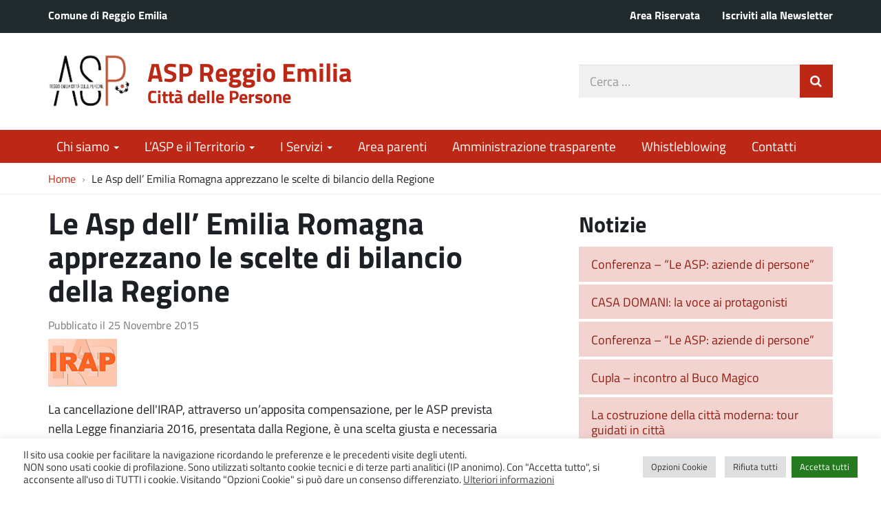

--- FILE ---
content_type: text/html; charset=UTF-8
request_url: https://www.asp.re.it/2015/11/le-asp-dell-emilia-romagna-apprezzano-le-scelte-di-bilancio-della-regione/
body_size: 15732
content:
<!DOCTYPE html>
<html lang="it-IT" itemscope itemtype="http://schema.org/WebPage">
<head>
	<meta charset="UTF-8">
	<meta http-equiv="X-UA-Compatible" content="IE=edge">
	<meta name="viewport" content="width=device-width, initial-scale=1">
	<title>Le Asp dell&#8217; Emilia Romagna apprezzano le scelte di bilancio della Regione &#8211; ASP Reggio Emilia</title>
<meta name='robots' content='max-image-preview:large' />
<link rel="alternate" title="oEmbed (JSON)" type="application/json+oembed" href="https://www.asp.re.it/wp-json/oembed/1.0/embed?url=https%3A%2F%2Fwww.asp.re.it%2F2015%2F11%2Fle-asp-dell-emilia-romagna-apprezzano-le-scelte-di-bilancio-della-regione%2F" />
<link rel="alternate" title="oEmbed (XML)" type="text/xml+oembed" href="https://www.asp.re.it/wp-json/oembed/1.0/embed?url=https%3A%2F%2Fwww.asp.re.it%2F2015%2F11%2Fle-asp-dell-emilia-romagna-apprezzano-le-scelte-di-bilancio-della-regione%2F&#038;format=xml" />
<style id='wp-img-auto-sizes-contain-inline-css' type='text/css'>
img:is([sizes=auto i],[sizes^="auto," i]){contain-intrinsic-size:3000px 1500px}
/*# sourceURL=wp-img-auto-sizes-contain-inline-css */
</style>
<link rel='stylesheet' id='wpa-css-css' href='https://www.asp.re.it/wp-content/plugins/wp-attachments/styles/2/wpa.css?ver=6.9' type='text/css' media='all' />
<style id='wp-emoji-styles-inline-css' type='text/css'>

	img.wp-smiley, img.emoji {
		display: inline !important;
		border: none !important;
		box-shadow: none !important;
		height: 1em !important;
		width: 1em !important;
		margin: 0 0.07em !important;
		vertical-align: -0.1em !important;
		background: none !important;
		padding: 0 !important;
	}
/*# sourceURL=wp-emoji-styles-inline-css */
</style>
<style id='wp-block-library-inline-css' type='text/css'>
:root{--wp-block-synced-color:#7a00df;--wp-block-synced-color--rgb:122,0,223;--wp-bound-block-color:var(--wp-block-synced-color);--wp-editor-canvas-background:#ddd;--wp-admin-theme-color:#007cba;--wp-admin-theme-color--rgb:0,124,186;--wp-admin-theme-color-darker-10:#006ba1;--wp-admin-theme-color-darker-10--rgb:0,107,160.5;--wp-admin-theme-color-darker-20:#005a87;--wp-admin-theme-color-darker-20--rgb:0,90,135;--wp-admin-border-width-focus:2px}@media (min-resolution:192dpi){:root{--wp-admin-border-width-focus:1.5px}}.wp-element-button{cursor:pointer}:root .has-very-light-gray-background-color{background-color:#eee}:root .has-very-dark-gray-background-color{background-color:#313131}:root .has-very-light-gray-color{color:#eee}:root .has-very-dark-gray-color{color:#313131}:root .has-vivid-green-cyan-to-vivid-cyan-blue-gradient-background{background:linear-gradient(135deg,#00d084,#0693e3)}:root .has-purple-crush-gradient-background{background:linear-gradient(135deg,#34e2e4,#4721fb 50%,#ab1dfe)}:root .has-hazy-dawn-gradient-background{background:linear-gradient(135deg,#faaca8,#dad0ec)}:root .has-subdued-olive-gradient-background{background:linear-gradient(135deg,#fafae1,#67a671)}:root .has-atomic-cream-gradient-background{background:linear-gradient(135deg,#fdd79a,#004a59)}:root .has-nightshade-gradient-background{background:linear-gradient(135deg,#330968,#31cdcf)}:root .has-midnight-gradient-background{background:linear-gradient(135deg,#020381,#2874fc)}:root{--wp--preset--font-size--normal:16px;--wp--preset--font-size--huge:42px}.has-regular-font-size{font-size:1em}.has-larger-font-size{font-size:2.625em}.has-normal-font-size{font-size:var(--wp--preset--font-size--normal)}.has-huge-font-size{font-size:var(--wp--preset--font-size--huge)}.has-text-align-center{text-align:center}.has-text-align-left{text-align:left}.has-text-align-right{text-align:right}.has-fit-text{white-space:nowrap!important}#end-resizable-editor-section{display:none}.aligncenter{clear:both}.items-justified-left{justify-content:flex-start}.items-justified-center{justify-content:center}.items-justified-right{justify-content:flex-end}.items-justified-space-between{justify-content:space-between}.screen-reader-text{border:0;clip-path:inset(50%);height:1px;margin:-1px;overflow:hidden;padding:0;position:absolute;width:1px;word-wrap:normal!important}.screen-reader-text:focus{background-color:#ddd;clip-path:none;color:#444;display:block;font-size:1em;height:auto;left:5px;line-height:normal;padding:15px 23px 14px;text-decoration:none;top:5px;width:auto;z-index:100000}html :where(.has-border-color){border-style:solid}html :where([style*=border-top-color]){border-top-style:solid}html :where([style*=border-right-color]){border-right-style:solid}html :where([style*=border-bottom-color]){border-bottom-style:solid}html :where([style*=border-left-color]){border-left-style:solid}html :where([style*=border-width]){border-style:solid}html :where([style*=border-top-width]){border-top-style:solid}html :where([style*=border-right-width]){border-right-style:solid}html :where([style*=border-bottom-width]){border-bottom-style:solid}html :where([style*=border-left-width]){border-left-style:solid}html :where(img[class*=wp-image-]){height:auto;max-width:100%}:where(figure){margin:0 0 1em}html :where(.is-position-sticky){--wp-admin--admin-bar--position-offset:var(--wp-admin--admin-bar--height,0px)}@media screen and (max-width:600px){html :where(.is-position-sticky){--wp-admin--admin-bar--position-offset:0px}}

/*# sourceURL=wp-block-library-inline-css */
</style><style id='global-styles-inline-css' type='text/css'>
:root{--wp--preset--aspect-ratio--square: 1;--wp--preset--aspect-ratio--4-3: 4/3;--wp--preset--aspect-ratio--3-4: 3/4;--wp--preset--aspect-ratio--3-2: 3/2;--wp--preset--aspect-ratio--2-3: 2/3;--wp--preset--aspect-ratio--16-9: 16/9;--wp--preset--aspect-ratio--9-16: 9/16;--wp--preset--color--black: #000000;--wp--preset--color--cyan-bluish-gray: #abb8c3;--wp--preset--color--white: #ffffff;--wp--preset--color--pale-pink: #f78da7;--wp--preset--color--vivid-red: #cf2e2e;--wp--preset--color--luminous-vivid-orange: #ff6900;--wp--preset--color--luminous-vivid-amber: #fcb900;--wp--preset--color--light-green-cyan: #7bdcb5;--wp--preset--color--vivid-green-cyan: #00d084;--wp--preset--color--pale-cyan-blue: #8ed1fc;--wp--preset--color--vivid-cyan-blue: #0693e3;--wp--preset--color--vivid-purple: #9b51e0;--wp--preset--gradient--vivid-cyan-blue-to-vivid-purple: linear-gradient(135deg,rgb(6,147,227) 0%,rgb(155,81,224) 100%);--wp--preset--gradient--light-green-cyan-to-vivid-green-cyan: linear-gradient(135deg,rgb(122,220,180) 0%,rgb(0,208,130) 100%);--wp--preset--gradient--luminous-vivid-amber-to-luminous-vivid-orange: linear-gradient(135deg,rgb(252,185,0) 0%,rgb(255,105,0) 100%);--wp--preset--gradient--luminous-vivid-orange-to-vivid-red: linear-gradient(135deg,rgb(255,105,0) 0%,rgb(207,46,46) 100%);--wp--preset--gradient--very-light-gray-to-cyan-bluish-gray: linear-gradient(135deg,rgb(238,238,238) 0%,rgb(169,184,195) 100%);--wp--preset--gradient--cool-to-warm-spectrum: linear-gradient(135deg,rgb(74,234,220) 0%,rgb(151,120,209) 20%,rgb(207,42,186) 40%,rgb(238,44,130) 60%,rgb(251,105,98) 80%,rgb(254,248,76) 100%);--wp--preset--gradient--blush-light-purple: linear-gradient(135deg,rgb(255,206,236) 0%,rgb(152,150,240) 100%);--wp--preset--gradient--blush-bordeaux: linear-gradient(135deg,rgb(254,205,165) 0%,rgb(254,45,45) 50%,rgb(107,0,62) 100%);--wp--preset--gradient--luminous-dusk: linear-gradient(135deg,rgb(255,203,112) 0%,rgb(199,81,192) 50%,rgb(65,88,208) 100%);--wp--preset--gradient--pale-ocean: linear-gradient(135deg,rgb(255,245,203) 0%,rgb(182,227,212) 50%,rgb(51,167,181) 100%);--wp--preset--gradient--electric-grass: linear-gradient(135deg,rgb(202,248,128) 0%,rgb(113,206,126) 100%);--wp--preset--gradient--midnight: linear-gradient(135deg,rgb(2,3,129) 0%,rgb(40,116,252) 100%);--wp--preset--font-size--small: 13px;--wp--preset--font-size--medium: 20px;--wp--preset--font-size--large: 36px;--wp--preset--font-size--x-large: 42px;--wp--preset--spacing--20: 0.44rem;--wp--preset--spacing--30: 0.67rem;--wp--preset--spacing--40: 1rem;--wp--preset--spacing--50: 1.5rem;--wp--preset--spacing--60: 2.25rem;--wp--preset--spacing--70: 3.38rem;--wp--preset--spacing--80: 5.06rem;--wp--preset--shadow--natural: 6px 6px 9px rgba(0, 0, 0, 0.2);--wp--preset--shadow--deep: 12px 12px 50px rgba(0, 0, 0, 0.4);--wp--preset--shadow--sharp: 6px 6px 0px rgba(0, 0, 0, 0.2);--wp--preset--shadow--outlined: 6px 6px 0px -3px rgb(255, 255, 255), 6px 6px rgb(0, 0, 0);--wp--preset--shadow--crisp: 6px 6px 0px rgb(0, 0, 0);}:where(.is-layout-flex){gap: 0.5em;}:where(.is-layout-grid){gap: 0.5em;}body .is-layout-flex{display: flex;}.is-layout-flex{flex-wrap: wrap;align-items: center;}.is-layout-flex > :is(*, div){margin: 0;}body .is-layout-grid{display: grid;}.is-layout-grid > :is(*, div){margin: 0;}:where(.wp-block-columns.is-layout-flex){gap: 2em;}:where(.wp-block-columns.is-layout-grid){gap: 2em;}:where(.wp-block-post-template.is-layout-flex){gap: 1.25em;}:where(.wp-block-post-template.is-layout-grid){gap: 1.25em;}.has-black-color{color: var(--wp--preset--color--black) !important;}.has-cyan-bluish-gray-color{color: var(--wp--preset--color--cyan-bluish-gray) !important;}.has-white-color{color: var(--wp--preset--color--white) !important;}.has-pale-pink-color{color: var(--wp--preset--color--pale-pink) !important;}.has-vivid-red-color{color: var(--wp--preset--color--vivid-red) !important;}.has-luminous-vivid-orange-color{color: var(--wp--preset--color--luminous-vivid-orange) !important;}.has-luminous-vivid-amber-color{color: var(--wp--preset--color--luminous-vivid-amber) !important;}.has-light-green-cyan-color{color: var(--wp--preset--color--light-green-cyan) !important;}.has-vivid-green-cyan-color{color: var(--wp--preset--color--vivid-green-cyan) !important;}.has-pale-cyan-blue-color{color: var(--wp--preset--color--pale-cyan-blue) !important;}.has-vivid-cyan-blue-color{color: var(--wp--preset--color--vivid-cyan-blue) !important;}.has-vivid-purple-color{color: var(--wp--preset--color--vivid-purple) !important;}.has-black-background-color{background-color: var(--wp--preset--color--black) !important;}.has-cyan-bluish-gray-background-color{background-color: var(--wp--preset--color--cyan-bluish-gray) !important;}.has-white-background-color{background-color: var(--wp--preset--color--white) !important;}.has-pale-pink-background-color{background-color: var(--wp--preset--color--pale-pink) !important;}.has-vivid-red-background-color{background-color: var(--wp--preset--color--vivid-red) !important;}.has-luminous-vivid-orange-background-color{background-color: var(--wp--preset--color--luminous-vivid-orange) !important;}.has-luminous-vivid-amber-background-color{background-color: var(--wp--preset--color--luminous-vivid-amber) !important;}.has-light-green-cyan-background-color{background-color: var(--wp--preset--color--light-green-cyan) !important;}.has-vivid-green-cyan-background-color{background-color: var(--wp--preset--color--vivid-green-cyan) !important;}.has-pale-cyan-blue-background-color{background-color: var(--wp--preset--color--pale-cyan-blue) !important;}.has-vivid-cyan-blue-background-color{background-color: var(--wp--preset--color--vivid-cyan-blue) !important;}.has-vivid-purple-background-color{background-color: var(--wp--preset--color--vivid-purple) !important;}.has-black-border-color{border-color: var(--wp--preset--color--black) !important;}.has-cyan-bluish-gray-border-color{border-color: var(--wp--preset--color--cyan-bluish-gray) !important;}.has-white-border-color{border-color: var(--wp--preset--color--white) !important;}.has-pale-pink-border-color{border-color: var(--wp--preset--color--pale-pink) !important;}.has-vivid-red-border-color{border-color: var(--wp--preset--color--vivid-red) !important;}.has-luminous-vivid-orange-border-color{border-color: var(--wp--preset--color--luminous-vivid-orange) !important;}.has-luminous-vivid-amber-border-color{border-color: var(--wp--preset--color--luminous-vivid-amber) !important;}.has-light-green-cyan-border-color{border-color: var(--wp--preset--color--light-green-cyan) !important;}.has-vivid-green-cyan-border-color{border-color: var(--wp--preset--color--vivid-green-cyan) !important;}.has-pale-cyan-blue-border-color{border-color: var(--wp--preset--color--pale-cyan-blue) !important;}.has-vivid-cyan-blue-border-color{border-color: var(--wp--preset--color--vivid-cyan-blue) !important;}.has-vivid-purple-border-color{border-color: var(--wp--preset--color--vivid-purple) !important;}.has-vivid-cyan-blue-to-vivid-purple-gradient-background{background: var(--wp--preset--gradient--vivid-cyan-blue-to-vivid-purple) !important;}.has-light-green-cyan-to-vivid-green-cyan-gradient-background{background: var(--wp--preset--gradient--light-green-cyan-to-vivid-green-cyan) !important;}.has-luminous-vivid-amber-to-luminous-vivid-orange-gradient-background{background: var(--wp--preset--gradient--luminous-vivid-amber-to-luminous-vivid-orange) !important;}.has-luminous-vivid-orange-to-vivid-red-gradient-background{background: var(--wp--preset--gradient--luminous-vivid-orange-to-vivid-red) !important;}.has-very-light-gray-to-cyan-bluish-gray-gradient-background{background: var(--wp--preset--gradient--very-light-gray-to-cyan-bluish-gray) !important;}.has-cool-to-warm-spectrum-gradient-background{background: var(--wp--preset--gradient--cool-to-warm-spectrum) !important;}.has-blush-light-purple-gradient-background{background: var(--wp--preset--gradient--blush-light-purple) !important;}.has-blush-bordeaux-gradient-background{background: var(--wp--preset--gradient--blush-bordeaux) !important;}.has-luminous-dusk-gradient-background{background: var(--wp--preset--gradient--luminous-dusk) !important;}.has-pale-ocean-gradient-background{background: var(--wp--preset--gradient--pale-ocean) !important;}.has-electric-grass-gradient-background{background: var(--wp--preset--gradient--electric-grass) !important;}.has-midnight-gradient-background{background: var(--wp--preset--gradient--midnight) !important;}.has-small-font-size{font-size: var(--wp--preset--font-size--small) !important;}.has-medium-font-size{font-size: var(--wp--preset--font-size--medium) !important;}.has-large-font-size{font-size: var(--wp--preset--font-size--large) !important;}.has-x-large-font-size{font-size: var(--wp--preset--font-size--x-large) !important;}
/*# sourceURL=global-styles-inline-css */
</style>

<style id='classic-theme-styles-inline-css' type='text/css'>
/*! This file is auto-generated */
.wp-block-button__link{color:#fff;background-color:#32373c;border-radius:9999px;box-shadow:none;text-decoration:none;padding:calc(.667em + 2px) calc(1.333em + 2px);font-size:1.125em}.wp-block-file__button{background:#32373c;color:#fff;text-decoration:none}
/*# sourceURL=/wp-includes/css/classic-themes.min.css */
</style>
<link rel='stylesheet' id='cookie-law-info-css' href='https://www.asp.re.it/wp-content/plugins/cookie-law-info/legacy/public/css/cookie-law-info-public.css?ver=3.3.9.1' type='text/css' media='all' />
<link rel='stylesheet' id='cookie-law-info-gdpr-css' href='https://www.asp.re.it/wp-content/plugins/cookie-law-info/legacy/public/css/cookie-law-info-gdpr.css?ver=3.3.9.1' type='text/css' media='all' />
<link rel='stylesheet' id='osm-map-css-css' href='https://www.asp.re.it/wp-content/plugins/osm/css/osm_map.css?ver=6.9' type='text/css' media='all' />
<link rel='stylesheet' id='osm-ol3-css-css' href='https://www.asp.re.it/wp-content/plugins/osm/js/OL/7.1.0/ol.css?ver=6.9' type='text/css' media='all' />
<link rel='stylesheet' id='osm-ol3-ext-css-css' href='https://www.asp.re.it/wp-content/plugins/osm/css/osm_map_v3.css?ver=6.9' type='text/css' media='all' />
<link rel='stylesheet' id='webfont-std-css' href='https://www.asp.re.it/wp-content/themes/ita.asp-re/css/fonts.css?ver=6.9' type='text/css' media='all' />
<link rel='stylesheet' id='understrap-styles-css' href='https://www.asp.re.it/wp-content/themes/asp22/css/theme.min.css?ver=0.1.1' type='text/css' media='all' />
<link rel='stylesheet' id='dev-css' href='https://www.asp.re.it/wp-content/themes/asp22/dev.css?ver=6.9' type='text/css' media='all' />
<script type="text/javascript" src="https://www.asp.re.it/wp-includes/js/jquery/jquery.min.js?ver=3.7.1" id="jquery-core-js"></script>
<script type="text/javascript" src="https://www.asp.re.it/wp-includes/js/jquery/jquery-migrate.min.js?ver=3.4.1" id="jquery-migrate-js"></script>
<script type="text/javascript" id="cookie-law-info-js-extra">
/* <![CDATA[ */
var Cli_Data = {"nn_cookie_ids":["CookieLawInfoConsent","cookielawinfo-checkbox-advertisement"],"cookielist":[],"non_necessary_cookies":{"necessary":["CookieLawInfoConsent"]},"ccpaEnabled":"","ccpaRegionBased":"","ccpaBarEnabled":"","strictlyEnabled":["necessary","obligatoire"],"ccpaType":"gdpr","js_blocking":"1","custom_integration":"","triggerDomRefresh":"","secure_cookies":""};
var cli_cookiebar_settings = {"animate_speed_hide":"500","animate_speed_show":"500","background":"#FFF","border":"#b1a6a6c2","border_on":"","button_1_button_colour":"#257a1f","button_1_button_hover":"#1e6219","button_1_link_colour":"#fff","button_1_as_button":"1","button_1_new_win":"","button_2_button_colour":"#333","button_2_button_hover":"#292929","button_2_link_colour":"#444","button_2_as_button":"","button_2_hidebar":"","button_3_button_colour":"#dedfe0","button_3_button_hover":"#b2b2b3","button_3_link_colour":"#333333","button_3_as_button":"1","button_3_new_win":"","button_4_button_colour":"#dedfe0","button_4_button_hover":"#b2b2b3","button_4_link_colour":"#333333","button_4_as_button":"1","button_7_button_colour":"#257a1f","button_7_button_hover":"#1e6219","button_7_link_colour":"#fff","button_7_as_button":"1","button_7_new_win":"","font_family":"inherit","header_fix":"","notify_animate_hide":"1","notify_animate_show":"","notify_div_id":"#cookie-law-info-bar","notify_position_horizontal":"left","notify_position_vertical":"bottom","scroll_close":"","scroll_close_reload":"","accept_close_reload":"","reject_close_reload":"","showagain_tab":"1","showagain_background":"#fff","showagain_border":"#000","showagain_div_id":"#cookie-law-info-again","showagain_x_position":"80px","text":"#333333","show_once_yn":"","show_once":"10000","logging_on":"","as_popup":"","popup_overlay":"1","bar_heading_text":"","cookie_bar_as":"banner","popup_showagain_position":"bottom-right","widget_position":"left"};
var log_object = {"ajax_url":"https://www.asp.re.it/wp-admin/admin-ajax.php"};
//# sourceURL=cookie-law-info-js-extra
/* ]]> */
</script>
<script type="text/javascript" src="https://www.asp.re.it/wp-content/plugins/cookie-law-info/legacy/public/js/cookie-law-info-public.js?ver=3.3.9.1" id="cookie-law-info-js"></script>
<script type="text/javascript" src="https://www.asp.re.it/wp-content/plugins/osm/js/OL/2.13.1/OpenLayers.js?ver=6.9" id="osm-ol-library-js"></script>
<script type="text/javascript" src="https://www.asp.re.it/wp-content/plugins/osm/js/OSM/openlayers/OpenStreetMap.js?ver=6.9" id="osm-osm-library-js"></script>
<script type="text/javascript" src="https://www.asp.re.it/wp-content/plugins/osm/js/OSeaM/harbours.js?ver=6.9" id="osm-harbours-library-js"></script>
<script type="text/javascript" src="https://www.asp.re.it/wp-content/plugins/osm/js/OSeaM/map_utils.js?ver=6.9" id="osm-map-utils-library-js"></script>
<script type="text/javascript" src="https://www.asp.re.it/wp-content/plugins/osm/js/OSeaM/utilities.js?ver=6.9" id="osm-utilities-library-js"></script>
<script type="text/javascript" src="https://www.asp.re.it/wp-content/plugins/osm/js/osm-plugin-lib.js?ver=6.9" id="OsmScript-js"></script>
<script type="text/javascript" src="https://www.asp.re.it/wp-content/plugins/osm/js/polyfill/v2/polyfill.min.js?features=requestAnimationFrame%2CElement.prototype.classList%2CURL&amp;ver=6.9" id="osm-polyfill-js"></script>
<script type="text/javascript" src="https://www.asp.re.it/wp-content/plugins/osm/js/OL/7.1.0/ol.js?ver=6.9" id="osm-ol3-library-js"></script>
<script type="text/javascript" src="https://www.asp.re.it/wp-content/plugins/osm/js/osm-v3-plugin-lib.js?ver=6.9" id="osm-ol3-ext-library-js"></script>
<script type="text/javascript" src="https://www.asp.re.it/wp-content/plugins/osm/js/osm-metabox-events.js?ver=6.9" id="osm-ol3-metabox-events-js"></script>
<script type="text/javascript" src="https://www.asp.re.it/wp-content/plugins/osm/js/osm-startup-lib.js?ver=6.9" id="osm-map-startup-js"></script>
<link rel="https://api.w.org/" href="https://www.asp.re.it/wp-json/" /><link rel="alternate" title="JSON" type="application/json" href="https://www.asp.re.it/wp-json/wp/v2/posts/6402" /><link rel="canonical" href="https://www.asp.re.it/2015/11/le-asp-dell-emilia-romagna-apprezzano-le-scelte-di-bilancio-della-regione/" />
<script type="text/javascript"> 

/**  all layers have to be in this global array - in further process each map will have something like vectorM[map_ol3js_n][layer_n] */
var vectorM = [[]];


/** put translations from PHP/mo to JavaScript */
var translations = [];

/** global GET-Parameters */
var HTTP_GET_VARS = [];

</script><!-- OSM plugin V6.1.9: did not add geo meta tags. --> 
<script type="text/javascript">
  var _paq = window._paq = window._paq || [];
  _paq.push(['trackPageView']);
  _paq.push(['enableLinkTracking']);
  (function() {
    var u="https://ingestion.webanalytics.italia.it/";
    _paq.push(['setTrackerUrl', u+'matomo.php']);
    _paq.push(['setSiteId', 'BmqAl7dpPX']);
    var d=document, g=d.createElement('script'), s=d.getElementsByTagName('script')[0];
    g.type='text/javascript'; g.async=true; g.src=u+'matomo.js'; s.parentNode.insertBefore(g,s);
  })();
</script>
<!-- End Matomo Code -->
<link rel="icon" href="https://www.asp.re.it/wp-content/uploads/2023/01/cropped-logo-asp2-32x32.jpg" sizes="32x32" />
<link rel="icon" href="https://www.asp.re.it/wp-content/uploads/2023/01/cropped-logo-asp2-192x192.jpg" sizes="192x192" />
<link rel="apple-touch-icon" href="https://www.asp.re.it/wp-content/uploads/2023/01/cropped-logo-asp2-180x180.jpg" />
<meta name="msapplication-TileImage" content="https://www.asp.re.it/wp-content/uploads/2023/01/cropped-logo-asp2-270x270.jpg" />
		<style type="text/css" id="wp-custom-css">
			.home-hero > .container > h2 {
	visibility: hidden;
}


/*Segnalazioni e reclami*/

legend {
    border-bottom: 0px !important;
}

/* Popup mappa */
#map--hp .leaflet-popup-content {
	font-size: 1.5rem;
}

.gform_title {display:none;}

/*tabella*/
.eccezione-tabella {overflow-x: auto;}
.eccezione-tabella table {font-size:15px}
.eccezione-tabella tr, td {padding:4px !important;}
.eccezione-tabella table p{font-size:15px}		</style>
		
    <!-- BEGIN - Make Tables Responsive -->
    <style type="text/css">
        
    /* Multi-row tables */
    @media (max-width: 991px) {

        .mtr-table tbody,
        .mtr-table {
        	width: 100% !important;
            display: table !important;
        }

        .mtr-table tr,
        .mtr-table .mtr-th-tag,
        .mtr-table .mtr-td-tag {
        	display: block !important;
            clear: both !important;
            height: auto !important;
        }

        .mtr-table .mtr-td-tag,
        .mtr-table .mtr-th-tag {
        	text-align: right !important;
            width: auto !important;
            box-sizing: border-box !important;
            overflow: auto !important;
        }
    
            .mtr-table .mtr-cell-content {
            	text-align: right !important;
            }
            
        .mtr-table tbody,
        .mtr-table tr,
        .mtr-table {
        	border: none !important;
            padding: 0 !important;
        }

        .mtr-table .mtr-td-tag,
        .mtr-table .mtr-th-tag {
        	border: none;
        }

        .mtr-table tr:nth-child(even) .mtr-td-tag,
        .mtr-table tr:nth-child(even) .mtr-th-tag {
            border-bottom: 1px solid #dddddd !important;
            border-left: 1px solid #dddddd !important;
            border-right: 1px solid #dddddd !important;
            border-top: none !important;
        }

        .mtr-table tr:nth-child(odd) .mtr-td-tag,
        .mtr-table tr:nth-child(odd) .mtr-th-tag {
            border-bottom: 1px solid #bbbbbb !important;
            border-left: 1px solid #bbbbbb !important;
            border-right: 1px solid #bbbbbb !important;
            border-top: none !important;
        }

        .mtr-table tr:first-of-type td:first-of-type,
        .mtr-table tr:first-of-type th:first-of-type {
            border-top: 1px solid #bbbbbb !important;
        }

        .mtr-table.mtr-thead-td tr:nth-of-type(2) td:first-child,
        .mtr-table.mtr-thead-td tr:nth-of-type(2) th:first-child,
        .mtr-table.mtr-tr-th tr:nth-of-type(2) td:first-child,
        .mtr-table.mtr-tr-th tr:nth-of-type(2) th:first-child,
        .mtr-table.mtr-tr-td tr:nth-of-type(2) td:first-child,
        .mtr-table.mtr-tr-td tr:nth-of-type(2) th:first-child {
            border-top: 1px solid #dddddd !important;
        }
            .mtr-table tr:nth-child(even),
            .mtr-table tr:nth-child(even) .mtr-td-tag,
            .mtr-table tr:nth-child(even) .mtr-th-tag {
                background: #ffffff !important;
            }

            .mtr-table tr:nth-child(odd),
            .mtr-table tr:nth-child(odd) .mtr-td-tag,
            .mtr-table tr:nth-child(odd) .mtr-th-tag {
                background: #dddddd !important;
            }
        .mtr-table .mtr-td-tag,
        .mtr-table .mtr-td-tag:first-child,
        .mtr-table .mtr-th-tag,
        .mtr-table .mtr-th-tag:first-child {
            padding: 5px 10px !important;
        }
        
        .mtr-table td[data-mtr-content]:before,
        .mtr-table th[data-mtr-content]:before {
        	display: inline-block !important;
        	content: attr(data-mtr-content) !important;
        	float: left !important;
            text-align: left !important;
            white-space: pre-line !important;
        }
        
        .mtr-table thead,
        .mtr-table.mtr-tr-th tr:first-of-type,
        .mtr-table.mtr-tr-td tr:first-of-type,
        .mtr-table colgroup {
        	display: none !important;
        }
    
        .mtr-cell-content {
            max-width: 49% !important;
            display: inline-block !important;
        }
            
        .mtr-table td[data-mtr-content]:before,
        .mtr-table th[data-mtr-content]:before {
            max-width: 49% !important;
        }
            
    }
    
    /* Single-row tables */
    @media (max-width: 991px) {

        .mtr-one-row-table .mtr-td-tag,
        .mtr-one-row-table .mtr-th-tag {
            box-sizing: border-box !important;
        }

        .mtr-one-row-table colgroup {
        	display: none !important;
        }

    
        .mtr-one-row-table .mtr-td-tag,
        .mtr-one-row-table .mtr-th-tag {
        	display: block !important;
            width: 50% !important;
        }
        .mtr-one-row-table tr {
            display: flex !important;
            flex-wrap: wrap !important;
        }
        
    }
    </style>
    <!-- END - Make Tables Responsive -->
        <link rel='stylesheet' id='cookie-law-info-table-css' href='https://www.asp.re.it/wp-content/plugins/cookie-law-info/legacy/public/css/cookie-law-info-table.css?ver=3.3.9.1' type='text/css' media='all' />
</head>

<body class="wp-singular post-template-default single single-post postid-6402 single-format-standard wp-custom-logo wp-theme-itaasp-re wp-child-theme-asp22 group-blog">

<div class="hfeed site" id="page">

	<div class="page-head">

	<a class="skip-link screen-reader-text sr-only" href="#main">Vai al contenuto</a>


	
	<div class="topbar nav-banner">

<div class="container">

	<div class="row">
		<div class="col-sm-6">
<a href="https://www.comune.re.it/" title="Comune di Reggio Emilia [nuova finestra]" target="_blank">Comune di Reggio Emilia</a>
		</div>
		<div class="col-sm-6">
			<div class="topbar__aux">
<a href="https://intranet.asp.re.it/">Area Riservata</a><a href="https://www.asp.re.it/iscrizione-alla-newsletter/">Iscriviti alla Newsletter</a>
			</div>
		</div>
	</div>

</div>

	</div><!-- .topbar -->



	<!-- ******************* The Navbar Area ******************* -->
	<div class="container">

<header class="navbar navbar-default navbar-fixed-top" id="navbar">
	
	
	<div class="navbar-header container">

		<div class="row">

			<div class="col-md-8 col-sm-9 col-xs-12">

								<div class="site-logo">
					<a href="https://www.asp.re.it/" class="custom-logo-link" rel="home"><img width="530" height="530" src="https://www.asp.re.it/wp-content/uploads/2023/01/logo-asp2.jpg" class="custom-logo" alt="ASP Reggio Emilia" decoding="async" fetchpriority="high" srcset="https://www.asp.re.it/wp-content/uploads/2023/01/logo-asp2.jpg 530w, https://www.asp.re.it/wp-content/uploads/2023/01/logo-asp2-300x300.jpg 300w, https://www.asp.re.it/wp-content/uploads/2023/01/logo-asp2-150x150.jpg 150w" sizes="(max-width: 530px) 100vw, 530px" /></a>				</div>
								<div class="site-title">
					<h1>
											<a rel="home" href="https://www.asp.re.it/">ASP Reggio Emilia</a>
										</h1>
											<p class="site-desc">Città delle Persone</p>
									</div>


			<div id="menu-icona" class="navbar-toggle hidden-lg hidden-md">
				<div class="icon-burger">
<button id="nav-toggle"
	aria-label="apri e chiudi menu" title="Menù navigazione"
	data-toggle="offcanvas" data-target="#sidebar" aria-controls="sidebar">
	<span class="icon-burger__inner"></span>
</button>
				</div>
				<label for="nav-toggle" id="menu-icona-label">Menù</label>
			</div>

			</div>

			<div class="col-md-4 col-sm-3 col-xs-12">


				<div class="head-search">
<form action="https://www.asp.re.it/" role="search">
	<label class="sr-only" for="head-search__input">Cerca nel sito</label>
	<input type="text" value="" name="s" title="Cerca nel sito" placeholder="Cerca &hellip;" maxlength="50" required id="head-search__input">
	<button type="submit">Invia Ricerca</button>
</form>
				</div>

			</div>

		</div>

	</div>


</header><!-- .header -->


	
	<div class="sidebar-offcanvas-wrap">
		<div class="sidebar-offcanvas" id="sidebar">

				<nav id="menu" class="hidden-print"><ul id="main-nav" class="nav navmenu"><li id="menu-item-10024" class="menu-item menu-item-type-custom menu-item-object-custom menu-item-has-children menu-item-10024"><a href="#">Chi siamo</a>
<ul class="sub-menu">
	<li id="menu-item-12444" class="menu-item menu-item-type-post_type menu-item-object-page menu-item-12444"><a href="https://www.asp.re.it/chi-siamo/">A.S.P Reggio Emilia</a></li>
	<li id="menu-item-10580" class="menu-item menu-item-type-post_type menu-item-object-page menu-item-10580"><a href="https://www.asp.re.it/chi-siamo/storia-e-identita-aziendale/">Storia e identità aziendale</a></li>
	<li id="menu-item-10579" class="menu-item menu-item-type-post_type menu-item-object-page menu-item-10579"><a href="https://www.asp.re.it/chi-siamo/i-nostri-valori/">I nostri valori e le Carte dei Servizi</a></li>
	<li id="menu-item-10578" class="menu-item menu-item-type-post_type menu-item-object-page menu-item-10578"><a href="https://www.asp.re.it/chi-siamo/la-nostra-missione/">La nostra missione</a></li>
	<li id="menu-item-10577" class="menu-item menu-item-type-post_type menu-item-object-page menu-item-10577"><a href="https://www.asp.re.it/chi-siamo/la-governance/">La governance</a></li>
	<li id="menu-item-10581" class="menu-item menu-item-type-post_type menu-item-object-page menu-item-10581"><a href="https://www.asp.re.it/chi-siamo/gli-organi-statutari/">Gli organi statutari</a></li>
	<li id="menu-item-10576" class="menu-item menu-item-type-post_type menu-item-object-page menu-item-10576"><a href="https://www.asp.re.it/chi-siamo/la-struttura-organizzativa/">La struttura organizzativa</a></li>
</ul>
</li>
<li id="menu-item-10025" class="menu-item menu-item-type-custom menu-item-object-custom menu-item-has-children menu-item-10025"><a href="#">L’ASP e il Territorio</a>
<ul class="sub-menu">
	<li id="menu-item-10589" class="menu-item menu-item-type-post_type menu-item-object-page menu-item-10589"><a href="https://www.asp.re.it/lasp-e-il-territorio/il-sistema-di-relazioni/">Il sistema di relazioni</a></li>
	<li id="menu-item-10588" class="menu-item menu-item-type-post_type menu-item-object-page menu-item-10588"><a href="https://www.asp.re.it/lasp-e-il-territorio/sostieni-asp-reggio-emilia/">Sostieni ASP Reggio Emilia</a></li>
</ul>
</li>
<li id="menu-item-10026" class="menu-item menu-item-type-custom menu-item-object-custom menu-item-has-children menu-item-10026"><a href="#">I Servizi</a>
<ul class="sub-menu">
	<li id="menu-item-10582" class="menu-item menu-item-type-post_type menu-item-object-page menu-item-10582"><a href="https://www.asp.re.it/i-servizi-alla-persona/anziani/">Anziani</a></li>
	<li id="menu-item-10598" class="menu-item menu-item-type-post_type menu-item-object-page menu-item-10598"><a href="https://www.asp.re.it/i-servizi-alla-persona/minorenni-e-famiglie/">Minorenni e famiglie</a></li>
	<li id="menu-item-10595" class="menu-item menu-item-type-post_type menu-item-object-page menu-item-10595"><a href="https://www.asp.re.it/i-servizi-alla-persona/disabili/">Persone con disabilità</a></li>
	<li id="menu-item-10593" class="menu-item menu-item-type-post_type menu-item-object-page menu-item-10593"><a href="https://www.asp.re.it/i-servizi-alla-persona/welfare-territoriale/">Welfare territoriale</a></li>
</ul>
</li>
<li id="menu-item-12494" class="menu-item menu-item-type-post_type menu-item-object-page menu-item-12494"><a href="https://www.asp.re.it/area-parenti/">Area parenti</a></li>
<li id="menu-item-10600" class="menu-item menu-item-type-post_type menu-item-object-page menu-item-10600"><a href="https://www.asp.re.it/amministrazione-trasparente/">Amministrazione trasparente</a></li>
<li id="menu-item-15095" class="menu-item menu-item-type-custom menu-item-object-custom menu-item-15095"><a href="https://www.asp.re.it/amministrazione-trasparente/altri-contenuti/whistleblowing-segnalazione-illeciti/">Whistleblowing</a></li>
<li id="menu-item-12376" class="menu-item menu-item-type-post_type menu-item-object-page menu-item-12376"><a href="https://www.asp.re.it/servizi-on-line/contatti/">Contatti</a></li>
<li id="menu-item-17732" class="hidden-md hidden-lg menu-item menu-item-type-post_type menu-item-object-page menu-item-17732"><a href="https://www.asp.re.it/iscrizione-alla-newsletter/">Iscriviti alla newsletter</a></li>
<li id="menu-item-12539" class="hidden-md hidden-lg menu-item menu-item-type-custom menu-item-object-custom menu-item-12539"><a href="https://intranet.asp.re.it/">Area riservata</a></li>
</ul></nav>
		</div>
	</div><!-- .sidebar-offcanvas-wrap -->



	</div><!-- .container -->

<div class="hmenu" id="hmenu">

	<div class="container">
<nav class="menu-menu-principale-container"><ul id="menu-menu-principale" class="nav-hmenu nav navbar-nav"><li class="menu-item menu-item-type-custom menu-item-object-custom menu-item-has-children nav-item menu-item-10024 dropdown"><a title="Chi siamo" href="#" data-toggle="dropdown" class="nav-link dropdown-toggle">Chi siamo <span class="caret"></span></a>
<ul class=" dropdown-menu" role="menu">
	<li class="menu-item menu-item-type-post_type menu-item-object-page nav-item menu-item-12444"><a title="A.S.P Reggio Emilia" href="https://www.asp.re.it/chi-siamo/" class="nav-link">A.S.P Reggio Emilia</a></li>
	<li class="menu-item menu-item-type-post_type menu-item-object-page nav-item menu-item-10580"><a title="Storia e identità aziendale" href="https://www.asp.re.it/chi-siamo/storia-e-identita-aziendale/" class="nav-link">Storia e identità aziendale</a></li>
	<li class="menu-item menu-item-type-post_type menu-item-object-page nav-item menu-item-10579"><a title="I nostri valori e le Carte dei Servizi" href="https://www.asp.re.it/chi-siamo/i-nostri-valori/" class="nav-link">I nostri valori e le Carte dei Servizi</a></li>
	<li class="menu-item menu-item-type-post_type menu-item-object-page nav-item menu-item-10578"><a title="La nostra missione" href="https://www.asp.re.it/chi-siamo/la-nostra-missione/" class="nav-link">La nostra missione</a></li>
	<li class="menu-item menu-item-type-post_type menu-item-object-page nav-item menu-item-10577"><a title="La governance" href="https://www.asp.re.it/chi-siamo/la-governance/" class="nav-link">La governance</a></li>
	<li class="menu-item menu-item-type-post_type menu-item-object-page nav-item menu-item-10581"><a title="Gli organi statutari" href="https://www.asp.re.it/chi-siamo/gli-organi-statutari/" class="nav-link">Gli organi statutari</a></li>
	<li class="menu-item menu-item-type-post_type menu-item-object-page nav-item menu-item-10576"><a title="La struttura organizzativa" href="https://www.asp.re.it/chi-siamo/la-struttura-organizzativa/" class="nav-link">La struttura organizzativa</a></li>
</ul>
</li>
<li class="menu-item menu-item-type-custom menu-item-object-custom menu-item-has-children nav-item menu-item-10025 dropdown"><a title="L’ASP e il Territorio" href="#" data-toggle="dropdown" class="nav-link dropdown-toggle">L’ASP e il Territorio <span class="caret"></span></a>
<ul class=" dropdown-menu" role="menu">
	<li class="menu-item menu-item-type-post_type menu-item-object-page nav-item menu-item-10589"><a title="Il sistema di relazioni" href="https://www.asp.re.it/lasp-e-il-territorio/il-sistema-di-relazioni/" class="nav-link">Il sistema di relazioni</a></li>
	<li class="menu-item menu-item-type-post_type menu-item-object-page nav-item menu-item-10588"><a title="Sostieni ASP Reggio Emilia" href="https://www.asp.re.it/lasp-e-il-territorio/sostieni-asp-reggio-emilia/" class="nav-link">Sostieni ASP Reggio Emilia</a></li>
</ul>
</li>
<li class="menu-item menu-item-type-custom menu-item-object-custom menu-item-has-children nav-item menu-item-10026 dropdown"><a title="I Servizi" href="#" data-toggle="dropdown" class="nav-link dropdown-toggle">I Servizi <span class="caret"></span></a>
<ul class=" dropdown-menu" role="menu">
	<li class="menu-item menu-item-type-post_type menu-item-object-page nav-item menu-item-10582"><a title="Anziani" href="https://www.asp.re.it/i-servizi-alla-persona/anziani/" class="nav-link">Anziani</a></li>
	<li class="menu-item menu-item-type-post_type menu-item-object-page nav-item menu-item-10598"><a title="Minorenni e famiglie" href="https://www.asp.re.it/i-servizi-alla-persona/minorenni-e-famiglie/" class="nav-link">Minorenni e famiglie</a></li>
	<li class="menu-item menu-item-type-post_type menu-item-object-page nav-item menu-item-10595"><a title="Persone con disabilità" href="https://www.asp.re.it/i-servizi-alla-persona/disabili/" class="nav-link">Persone con disabilità</a></li>
	<li class="menu-item menu-item-type-post_type menu-item-object-page nav-item menu-item-10593"><a title="Welfare territoriale" href="https://www.asp.re.it/i-servizi-alla-persona/welfare-territoriale/" class="nav-link">Welfare territoriale</a></li>
</ul>
</li>
<li class="menu-item menu-item-type-post_type menu-item-object-page nav-item menu-item-12494"><a title="Area parenti" href="https://www.asp.re.it/area-parenti/" class="nav-link">Area parenti</a></li>
<li class="menu-item menu-item-type-post_type menu-item-object-page nav-item menu-item-10600"><a title="Amministrazione trasparente" href="https://www.asp.re.it/amministrazione-trasparente/" class="nav-link">Amministrazione trasparente</a></li>
<li class="menu-item menu-item-type-custom menu-item-object-custom nav-item menu-item-15095"><a title="Whistleblowing" href="https://www.asp.re.it/amministrazione-trasparente/altri-contenuti/whistleblowing-segnalazione-illeciti/" class="nav-link">Whistleblowing</a></li>
<li class="menu-item menu-item-type-post_type menu-item-object-page nav-item menu-item-12376"><a title="Contatti" href="https://www.asp.re.it/servizi-on-line/contatti/" class="nav-link">Contatti</a></li>
<li class="hidden-md hidden-lg menu-item menu-item-type-post_type menu-item-object-page nav-item menu-item-17732"><a title="Iscriviti alla newsletter" href="https://www.asp.re.it/iscrizione-alla-newsletter/" class="nav-link">Iscriviti alla newsletter</a></li>
<li class="hidden-md hidden-lg menu-item menu-item-type-custom menu-item-object-custom nav-item menu-item-12539"><a title="Area riservata" href="https://intranet.asp.re.it/" class="nav-link">Area riservata</a></li>
</ul></nav>	</div>

</div><!-- #hmenu -->
	
	</div><!-- .page-head -->
	
	
<div class="crumbs hidden-xs">
	<div class="container">
<nav role="navigation" aria-label="Breadcrumb" class="breadcrumb-trail breadcrumbs" itemprop="breadcrumb"><ul class="trail-items breadcrumb" itemscope itemtype="http://schema.org/BreadcrumbList"><meta name="numberOfItems" content="2" /><meta name="itemListOrder" content="Ascending" /><li itemprop="itemListElement" itemscope itemtype="http://schema.org/ListItem" class="trail-item trail-begin"><a href="https://www.asp.re.it/" rel="home" itemprop="item"><span itemprop="name">Home</span></a><meta itemprop="position" content="1" /></li><li itemprop="itemListElement" itemscope itemtype="http://schema.org/ListItem" class="trail-item trail-end"><span itemprop="item"><span itemprop="name">Le Asp dell&#8217; Emilia Romagna apprezzano le scelte di bilancio della Regione</span></span><meta itemprop="position" content="2" /></li></ul></nav>	</div>
</div>
<div class="wrapper" id="single-wrapper">

	<div class="container" id="content" tabindex="-1">

		<div class="row">

		
		<div class="content-area col-md-7" id="primary">

			<main class="site-main" id="main">

				
					<article class="post-6402 post type-post status-publish format-standard has-post-thumbnail hentry category-notizie" id="post-6402">

	<header class="entry-header">

		<h1 class="entry-title">Le Asp dell&#8217; Emilia Romagna apprezzano le scelte di bilancio della Regione</h1>
		<div class="entry-meta">

			<span class="posted-on">Pubblicato il <time class="entry-date published updated" datetime="2015-11-25T08:54:42+01:00">25 Novembre 2015</time></span>
		</div><!-- .entry-meta -->

	</header><!-- .entry-header -->

	<img width="100" height="70" src="https://www.asp.re.it/wp-content/uploads/2015/11/antep-irapok.jpg" class="attachment-large size-large wp-post-image" alt="" decoding="async" />
	<div class="entry-content">

		<p>La cancellazione dell&#39;IRAP, attraverso un&rsquo;apposita compensazione, per le ASP prevista nella Legge finanziaria 2016, presentata dalla Regione, &egrave; una scelta giusta e necessaria di cui va reso merito al Presidente Bonaccini ed alla sua giunta.<br />
Da tempo le Aziende pubbliche di servizi alla persona, anche attraverso la loro associazione di rappresentanza CISPEL, chiedevano la riduzione, almeno fino alla stessa aliquota del 3,21% applicata alle imprese sociali per la tassazione regionale (che per le ASP era invece fino ad oggi dell&rsquo;8,5%): la scelta della giunta Bonaccini va oltre, giungendo alla cancellazione di tale imposta sia per le ASP che per gli altri soggetti gestori accreditati.<br />
Questa decisione rappresenta un chiaro e significativo investimento della Regione nella scelta di mantenere una gestione pubblica dei servizi sociali e sociosanitari.<br />
Essa, inoltre, consente di guardare con ottimismo all&rsquo;eliminazione degli svantaggi competitivi sul piano economico cui le ASP, nei confronti dei privati e del privato sociale, sono sottoposte anche in termini contrattuali e di oneri per la copertura assistenziale del personale non a carico dell&rsquo;INPS.<br />
La sostenibilit&agrave; economica delle ASP, da attuare anche con decisioni delle stesse aziende, &egrave; condizione per mantenere un&rsquo;elevata qualit&agrave; dei servizi offerti.<br />
Anche per questo le ASP devono proseguire nella opera di razionalizzazione ed innovazione dei servizi sul territorio, nella consapevolezza che attraverso le Aziende Pubbliche passa la possibilit&agrave; stessa di garantire diritti ed accoglienza a tutte le persone in difficolt&agrave; o di fragilit&agrave; e di innovare il sistema del welfare regionale.<br />
&nbsp;</p>
<p><strong>Gianluca Borghi, </strong>amministratore unico ASP Citt&agrave; di Bologna<br />
<strong>Raffaele Leoni, </strong>presidente ASP RETE Reggio Emilia Terza Et&agrave;<br />
<strong>Pierluigi Ravagli, </strong>presidente ASP dei Comuni Bassa Romagna<br />
<strong>Sergio Frattini, </strong>presidente CISPEL Emilia Romagna</p>

	<!-- SUBPAGES : This page doesn't have any subpages. -->
		
	</div><!-- .entry-content -->

	<footer class="entry-footer">

		<span class="cat-links">Pubblicato in <a href="https://www.asp.re.it/category/notizie/" rel="category tag">Notizie</a></span>
	</footer><!-- .entry-footer -->

</article><!-- #post-## -->

						
					
				
			</main><!-- #main -->

		</div><!-- #primary -->

					
<div class="col-md-4 widget-area" id="right-sidebar" role="complementary">


		<aside id="recent-posts-2" class="widget widget_recent_entries">
		<h2 class="widget-title">Notizie</h2>
		<ul>
											<li>
					<a href="https://www.asp.re.it/2026/01/conferenza-le-asp-aziende-di-persone-9-febbraio-2026/">Conferenza &#8211; &#8220;Le ASP: aziende di persone&#8221;</a>
									</li>
											<li>
					<a href="https://www.asp.re.it/2026/01/casa-domani-la-voce-ai-protagonisti/">CASA DOMANI: la voce ai protagonisti</a>
									</li>
											<li>
					<a href="https://www.asp.re.it/2026/01/conferenza-le-asp-aziende-di-persone/">Conferenza &#8211; &#8220;Le ASP: aziende di persone&#8221;</a>
									</li>
											<li>
					<a href="https://www.asp.re.it/2026/01/cupla-incontro-al-buco-magico/">Cupla &#8211; incontro al Buco Magico</a>
									</li>
											<li>
					<a href="https://www.asp.re.it/2026/01/la-costruzione-della-citta-moderna-tour-guidati-in-citta-2/">La costruzione della città moderna: tour guidati in città</a>
									</li>
					</ul>

		</aside><aside id="archives-2" class="widget widget_archive"><h2 class="widget-title">Archivi</h2>		<label class="screen-reader-text" for="archives-dropdown-2">Archivi</label>
		<select id="archives-dropdown-2" name="archive-dropdown">
			
			<option value="">Seleziona il mese</option>
				<option value='https://www.asp.re.it/2026/01/'> Gennaio 2026 &nbsp;(7)</option>
	<option value='https://www.asp.re.it/2025/12/'> Dicembre 2025 &nbsp;(10)</option>
	<option value='https://www.asp.re.it/2025/11/'> Novembre 2025 &nbsp;(17)</option>
	<option value='https://www.asp.re.it/2025/10/'> Ottobre 2025 &nbsp;(15)</option>
	<option value='https://www.asp.re.it/2025/09/'> Settembre 2025 &nbsp;(11)</option>
	<option value='https://www.asp.re.it/2025/08/'> Agosto 2025 &nbsp;(2)</option>
	<option value='https://www.asp.re.it/2025/07/'> Luglio 2025 &nbsp;(5)</option>
	<option value='https://www.asp.re.it/2025/06/'> Giugno 2025 &nbsp;(9)</option>
	<option value='https://www.asp.re.it/2025/05/'> Maggio 2025 &nbsp;(10)</option>
	<option value='https://www.asp.re.it/2025/04/'> Aprile 2025 &nbsp;(8)</option>
	<option value='https://www.asp.re.it/2025/03/'> Marzo 2025 &nbsp;(11)</option>
	<option value='https://www.asp.re.it/2025/02/'> Febbraio 2025 &nbsp;(8)</option>
	<option value='https://www.asp.re.it/2025/01/'> Gennaio 2025 &nbsp;(10)</option>
	<option value='https://www.asp.re.it/2024/12/'> Dicembre 2024 &nbsp;(8)</option>
	<option value='https://www.asp.re.it/2024/11/'> Novembre 2024 &nbsp;(12)</option>
	<option value='https://www.asp.re.it/2024/10/'> Ottobre 2024 &nbsp;(11)</option>
	<option value='https://www.asp.re.it/2024/09/'> Settembre 2024 &nbsp;(15)</option>
	<option value='https://www.asp.re.it/2024/08/'> Agosto 2024 &nbsp;(3)</option>
	<option value='https://www.asp.re.it/2024/07/'> Luglio 2024 &nbsp;(3)</option>
	<option value='https://www.asp.re.it/2024/06/'> Giugno 2024 &nbsp;(3)</option>
	<option value='https://www.asp.re.it/2024/05/'> Maggio 2024 &nbsp;(11)</option>
	<option value='https://www.asp.re.it/2024/04/'> Aprile 2024 &nbsp;(5)</option>
	<option value='https://www.asp.re.it/2024/03/'> Marzo 2024 &nbsp;(7)</option>
	<option value='https://www.asp.re.it/2024/02/'> Febbraio 2024 &nbsp;(5)</option>
	<option value='https://www.asp.re.it/2024/01/'> Gennaio 2024 &nbsp;(6)</option>
	<option value='https://www.asp.re.it/2023/12/'> Dicembre 2023 &nbsp;(8)</option>
	<option value='https://www.asp.re.it/2023/11/'> Novembre 2023 &nbsp;(10)</option>
	<option value='https://www.asp.re.it/2023/10/'> Ottobre 2023 &nbsp;(2)</option>
	<option value='https://www.asp.re.it/2023/09/'> Settembre 2023 &nbsp;(5)</option>
	<option value='https://www.asp.re.it/2023/07/'> Luglio 2023 &nbsp;(2)</option>
	<option value='https://www.asp.re.it/2023/06/'> Giugno 2023 &nbsp;(4)</option>
	<option value='https://www.asp.re.it/2023/05/'> Maggio 2023 &nbsp;(9)</option>
	<option value='https://www.asp.re.it/2023/04/'> Aprile 2023 &nbsp;(10)</option>
	<option value='https://www.asp.re.it/2023/03/'> Marzo 2023 &nbsp;(8)</option>
	<option value='https://www.asp.re.it/2023/02/'> Febbraio 2023 &nbsp;(9)</option>
	<option value='https://www.asp.re.it/2023/01/'> Gennaio 2023 &nbsp;(7)</option>
	<option value='https://www.asp.re.it/2022/12/'> Dicembre 2022 &nbsp;(8)</option>
	<option value='https://www.asp.re.it/2022/11/'> Novembre 2022 &nbsp;(6)</option>
	<option value='https://www.asp.re.it/2022/10/'> Ottobre 2022 &nbsp;(5)</option>
	<option value='https://www.asp.re.it/2022/09/'> Settembre 2022 &nbsp;(15)</option>
	<option value='https://www.asp.re.it/2022/08/'> Agosto 2022 &nbsp;(2)</option>
	<option value='https://www.asp.re.it/2022/07/'> Luglio 2022 &nbsp;(10)</option>
	<option value='https://www.asp.re.it/2022/06/'> Giugno 2022 &nbsp;(6)</option>
	<option value='https://www.asp.re.it/2022/05/'> Maggio 2022 &nbsp;(12)</option>
	<option value='https://www.asp.re.it/2022/04/'> Aprile 2022 &nbsp;(8)</option>
	<option value='https://www.asp.re.it/2022/03/'> Marzo 2022 &nbsp;(7)</option>
	<option value='https://www.asp.re.it/2022/02/'> Febbraio 2022 &nbsp;(7)</option>
	<option value='https://www.asp.re.it/2022/01/'> Gennaio 2022 &nbsp;(4)</option>
	<option value='https://www.asp.re.it/2021/12/'> Dicembre 2021 &nbsp;(9)</option>
	<option value='https://www.asp.re.it/2021/11/'> Novembre 2021 &nbsp;(6)</option>
	<option value='https://www.asp.re.it/2021/10/'> Ottobre 2021 &nbsp;(8)</option>
	<option value='https://www.asp.re.it/2021/09/'> Settembre 2021 &nbsp;(7)</option>
	<option value='https://www.asp.re.it/2021/08/'> Agosto 2021 &nbsp;(2)</option>
	<option value='https://www.asp.re.it/2021/07/'> Luglio 2021 &nbsp;(7)</option>
	<option value='https://www.asp.re.it/2021/06/'> Giugno 2021 &nbsp;(3)</option>
	<option value='https://www.asp.re.it/2021/05/'> Maggio 2021 &nbsp;(6)</option>
	<option value='https://www.asp.re.it/2021/04/'> Aprile 2021 &nbsp;(6)</option>
	<option value='https://www.asp.re.it/2021/03/'> Marzo 2021 &nbsp;(9)</option>
	<option value='https://www.asp.re.it/2021/02/'> Febbraio 2021 &nbsp;(8)</option>
	<option value='https://www.asp.re.it/2021/01/'> Gennaio 2021 &nbsp;(2)</option>
	<option value='https://www.asp.re.it/2020/12/'> Dicembre 2020 &nbsp;(9)</option>
	<option value='https://www.asp.re.it/2020/11/'> Novembre 2020 &nbsp;(5)</option>
	<option value='https://www.asp.re.it/2020/10/'> Ottobre 2020 &nbsp;(4)</option>
	<option value='https://www.asp.re.it/2020/09/'> Settembre 2020 &nbsp;(8)</option>
	<option value='https://www.asp.re.it/2020/08/'> Agosto 2020 &nbsp;(2)</option>
	<option value='https://www.asp.re.it/2020/07/'> Luglio 2020 &nbsp;(4)</option>
	<option value='https://www.asp.re.it/2020/06/'> Giugno 2020 &nbsp;(5)</option>
	<option value='https://www.asp.re.it/2020/05/'> Maggio 2020 &nbsp;(9)</option>
	<option value='https://www.asp.re.it/2020/04/'> Aprile 2020 &nbsp;(18)</option>
	<option value='https://www.asp.re.it/2020/03/'> Marzo 2020 &nbsp;(11)</option>
	<option value='https://www.asp.re.it/2020/02/'> Febbraio 2020 &nbsp;(6)</option>
	<option value='https://www.asp.re.it/2020/01/'> Gennaio 2020 &nbsp;(4)</option>
	<option value='https://www.asp.re.it/2019/12/'> Dicembre 2019 &nbsp;(5)</option>
	<option value='https://www.asp.re.it/2019/11/'> Novembre 2019 &nbsp;(9)</option>
	<option value='https://www.asp.re.it/2019/10/'> Ottobre 2019 &nbsp;(6)</option>
	<option value='https://www.asp.re.it/2019/09/'> Settembre 2019 &nbsp;(14)</option>
	<option value='https://www.asp.re.it/2019/08/'> Agosto 2019 &nbsp;(2)</option>
	<option value='https://www.asp.re.it/2019/06/'> Giugno 2019 &nbsp;(2)</option>
	<option value='https://www.asp.re.it/2019/05/'> Maggio 2019 &nbsp;(8)</option>
	<option value='https://www.asp.re.it/2019/04/'> Aprile 2019 &nbsp;(9)</option>
	<option value='https://www.asp.re.it/2019/03/'> Marzo 2019 &nbsp;(10)</option>
	<option value='https://www.asp.re.it/2019/02/'> Febbraio 2019 &nbsp;(5)</option>
	<option value='https://www.asp.re.it/2019/01/'> Gennaio 2019 &nbsp;(7)</option>
	<option value='https://www.asp.re.it/2018/12/'> Dicembre 2018 &nbsp;(10)</option>
	<option value='https://www.asp.re.it/2018/11/'> Novembre 2018 &nbsp;(9)</option>
	<option value='https://www.asp.re.it/2018/10/'> Ottobre 2018 &nbsp;(5)</option>
	<option value='https://www.asp.re.it/2018/09/'> Settembre 2018 &nbsp;(9)</option>
	<option value='https://www.asp.re.it/2018/08/'> Agosto 2018 &nbsp;(1)</option>
	<option value='https://www.asp.re.it/2018/07/'> Luglio 2018 &nbsp;(1)</option>
	<option value='https://www.asp.re.it/2018/06/'> Giugno 2018 &nbsp;(4)</option>
	<option value='https://www.asp.re.it/2018/05/'> Maggio 2018 &nbsp;(11)</option>
	<option value='https://www.asp.re.it/2018/04/'> Aprile 2018 &nbsp;(16)</option>
	<option value='https://www.asp.re.it/2018/03/'> Marzo 2018 &nbsp;(7)</option>
	<option value='https://www.asp.re.it/2018/02/'> Febbraio 2018 &nbsp;(7)</option>
	<option value='https://www.asp.re.it/2018/01/'> Gennaio 2018 &nbsp;(7)</option>
	<option value='https://www.asp.re.it/2017/12/'> Dicembre 2017 &nbsp;(11)</option>
	<option value='https://www.asp.re.it/2017/11/'> Novembre 2017 &nbsp;(8)</option>
	<option value='https://www.asp.re.it/2017/10/'> Ottobre 2017 &nbsp;(8)</option>
	<option value='https://www.asp.re.it/2017/09/'> Settembre 2017 &nbsp;(17)</option>
	<option value='https://www.asp.re.it/2017/08/'> Agosto 2017 &nbsp;(2)</option>
	<option value='https://www.asp.re.it/2017/07/'> Luglio 2017 &nbsp;(4)</option>
	<option value='https://www.asp.re.it/2017/06/'> Giugno 2017 &nbsp;(11)</option>
	<option value='https://www.asp.re.it/2017/05/'> Maggio 2017 &nbsp;(31)</option>
	<option value='https://www.asp.re.it/2017/04/'> Aprile 2017 &nbsp;(6)</option>
	<option value='https://www.asp.re.it/2017/03/'> Marzo 2017 &nbsp;(11)</option>
	<option value='https://www.asp.re.it/2017/02/'> Febbraio 2017 &nbsp;(11)</option>
	<option value='https://www.asp.re.it/2017/01/'> Gennaio 2017 &nbsp;(5)</option>
	<option value='https://www.asp.re.it/2016/12/'> Dicembre 2016 &nbsp;(11)</option>
	<option value='https://www.asp.re.it/2016/11/'> Novembre 2016 &nbsp;(6)</option>
	<option value='https://www.asp.re.it/2016/10/'> Ottobre 2016 &nbsp;(11)</option>
	<option value='https://www.asp.re.it/2016/09/'> Settembre 2016 &nbsp;(6)</option>
	<option value='https://www.asp.re.it/2016/08/'> Agosto 2016 &nbsp;(2)</option>
	<option value='https://www.asp.re.it/2016/07/'> Luglio 2016 &nbsp;(4)</option>
	<option value='https://www.asp.re.it/2016/06/'> Giugno 2016 &nbsp;(9)</option>
	<option value='https://www.asp.re.it/2016/05/'> Maggio 2016 &nbsp;(11)</option>
	<option value='https://www.asp.re.it/2016/04/'> Aprile 2016 &nbsp;(4)</option>
	<option value='https://www.asp.re.it/2016/03/'> Marzo 2016 &nbsp;(3)</option>
	<option value='https://www.asp.re.it/2016/01/'> Gennaio 2016 &nbsp;(9)</option>
	<option value='https://www.asp.re.it/2015/12/'> Dicembre 2015 &nbsp;(4)</option>
	<option value='https://www.asp.re.it/2015/11/'> Novembre 2015 &nbsp;(7)</option>
	<option value='https://www.asp.re.it/2015/10/'> Ottobre 2015 &nbsp;(10)</option>
	<option value='https://www.asp.re.it/2015/09/'> Settembre 2015 &nbsp;(7)</option>
	<option value='https://www.asp.re.it/2015/08/'> Agosto 2015 &nbsp;(7)</option>
	<option value='https://www.asp.re.it/2015/07/'> Luglio 2015 &nbsp;(2)</option>
	<option value='https://www.asp.re.it/2015/06/'> Giugno 2015 &nbsp;(3)</option>
	<option value='https://www.asp.re.it/2015/05/'> Maggio 2015 &nbsp;(17)</option>
	<option value='https://www.asp.re.it/2015/04/'> Aprile 2015 &nbsp;(6)</option>
	<option value='https://www.asp.re.it/2015/03/'> Marzo 2015 &nbsp;(10)</option>
	<option value='https://www.asp.re.it/2015/02/'> Febbraio 2015 &nbsp;(12)</option>
	<option value='https://www.asp.re.it/2015/01/'> Gennaio 2015 &nbsp;(16)</option>
	<option value='https://www.asp.re.it/2014/12/'> Dicembre 2014 &nbsp;(7)</option>
	<option value='https://www.asp.re.it/2014/11/'> Novembre 2014 &nbsp;(13)</option>
	<option value='https://www.asp.re.it/2014/10/'> Ottobre 2014 &nbsp;(11)</option>
	<option value='https://www.asp.re.it/2014/09/'> Settembre 2014 &nbsp;(12)</option>
	<option value='https://www.asp.re.it/2014/08/'> Agosto 2014 &nbsp;(1)</option>
	<option value='https://www.asp.re.it/2014/07/'> Luglio 2014 &nbsp;(9)</option>
	<option value='https://www.asp.re.it/2014/06/'> Giugno 2014 &nbsp;(10)</option>
	<option value='https://www.asp.re.it/2014/05/'> Maggio 2014 &nbsp;(12)</option>
	<option value='https://www.asp.re.it/2014/04/'> Aprile 2014 &nbsp;(20)</option>
	<option value='https://www.asp.re.it/2014/03/'> Marzo 2014 &nbsp;(14)</option>
	<option value='https://www.asp.re.it/2014/02/'> Febbraio 2014 &nbsp;(12)</option>
	<option value='https://www.asp.re.it/2014/01/'> Gennaio 2014 &nbsp;(2)</option>
	<option value='https://www.asp.re.it/2013/11/'> Novembre 2013 &nbsp;(2)</option>
	<option value='https://www.asp.re.it/2013/10/'> Ottobre 2013 &nbsp;(2)</option>
	<option value='https://www.asp.re.it/2013/09/'> Settembre 2013 &nbsp;(1)</option>
	<option value='https://www.asp.re.it/2013/08/'> Agosto 2013 &nbsp;(1)</option>
	<option value='https://www.asp.re.it/2013/07/'> Luglio 2013 &nbsp;(2)</option>
	<option value='https://www.asp.re.it/2013/06/'> Giugno 2013 &nbsp;(3)</option>
	<option value='https://www.asp.re.it/2013/05/'> Maggio 2013 &nbsp;(8)</option>
	<option value='https://www.asp.re.it/2013/04/'> Aprile 2013 &nbsp;(5)</option>
	<option value='https://www.asp.re.it/2013/03/'> Marzo 2013 &nbsp;(7)</option>
	<option value='https://www.asp.re.it/2013/02/'> Febbraio 2013 &nbsp;(3)</option>
	<option value='https://www.asp.re.it/2013/01/'> Gennaio 2013 &nbsp;(7)</option>
	<option value='https://www.asp.re.it/2012/12/'> Dicembre 2012 &nbsp;(7)</option>
	<option value='https://www.asp.re.it/2012/11/'> Novembre 2012 &nbsp;(4)</option>
	<option value='https://www.asp.re.it/2012/10/'> Ottobre 2012 &nbsp;(5)</option>
	<option value='https://www.asp.re.it/2012/09/'> Settembre 2012 &nbsp;(2)</option>
	<option value='https://www.asp.re.it/2012/08/'> Agosto 2012 &nbsp;(1)</option>
	<option value='https://www.asp.re.it/2012/07/'> Luglio 2012 &nbsp;(2)</option>
	<option value='https://www.asp.re.it/2012/06/'> Giugno 2012 &nbsp;(3)</option>
	<option value='https://www.asp.re.it/2012/05/'> Maggio 2012 &nbsp;(2)</option>
	<option value='https://www.asp.re.it/2012/04/'> Aprile 2012 &nbsp;(4)</option>
	<option value='https://www.asp.re.it/2012/03/'> Marzo 2012 &nbsp;(3)</option>
	<option value='https://www.asp.re.it/2012/02/'> Febbraio 2012 &nbsp;(3)</option>
	<option value='https://www.asp.re.it/2012/01/'> Gennaio 2012 &nbsp;(1)</option>
	<option value='https://www.asp.re.it/2011/12/'> Dicembre 2011 &nbsp;(4)</option>
	<option value='https://www.asp.re.it/2011/11/'> Novembre 2011 &nbsp;(7)</option>
	<option value='https://www.asp.re.it/2011/10/'> Ottobre 2011 &nbsp;(7)</option>
	<option value='https://www.asp.re.it/2011/09/'> Settembre 2011 &nbsp;(10)</option>
	<option value='https://www.asp.re.it/2011/08/'> Agosto 2011 &nbsp;(6)</option>
	<option value='https://www.asp.re.it/2011/07/'> Luglio 2011 &nbsp;(1)</option>
	<option value='https://www.asp.re.it/2011/06/'> Giugno 2011 &nbsp;(11)</option>
	<option value='https://www.asp.re.it/2011/05/'> Maggio 2011 &nbsp;(16)</option>
	<option value='https://www.asp.re.it/2010/11/'> Novembre 2010 &nbsp;(95)</option>
	<option value='https://www.asp.re.it/2010/10/'> Ottobre 2010 &nbsp;(1)</option>
	<option value='https://www.asp.re.it/2010/07/'> Luglio 2010 &nbsp;(2)</option>

		</select>

			<script type="text/javascript">
/* <![CDATA[ */

( ( dropdownId ) => {
	const dropdown = document.getElementById( dropdownId );
	function onSelectChange() {
		setTimeout( () => {
			if ( 'escape' === dropdown.dataset.lastkey ) {
				return;
			}
			if ( dropdown.value ) {
				document.location.href = dropdown.value;
			}
		}, 250 );
	}
	function onKeyUp( event ) {
		if ( 'Escape' === event.key ) {
			dropdown.dataset.lastkey = 'escape';
		} else {
			delete dropdown.dataset.lastkey;
		}
	}
	function onClick() {
		delete dropdown.dataset.lastkey;
	}
	dropdown.addEventListener( 'keyup', onKeyUp );
	dropdown.addEventListener( 'click', onClick );
	dropdown.addEventListener( 'change', onSelectChange );
})( "archives-dropdown-2" );

//# sourceURL=WP_Widget_Archives%3A%3Awidget
/* ]]> */
</script>
</aside>
</div><!-- .widget-area -->
		
		</div><!-- .row -->

	</div><!-- #content -->

</div><!-- .wrapper -->




<footer class="site-footer">

	<section class="footer-items">

	<div class="container">

		<div class="footer-logo">
									<div class="footer-logo__stemma">
				<img width="509" height="509" src="https://www.asp.re.it/wp-content/uploads/2023/01/logo-footer.png" class="attachment-full size-full" alt="" decoding="async" loading="lazy" srcset="https://www.asp.re.it/wp-content/uploads/2023/01/logo-footer.png 509w, https://www.asp.re.it/wp-content/uploads/2023/01/logo-footer-300x300.png 300w, https://www.asp.re.it/wp-content/uploads/2023/01/logo-footer-150x150.png 150w" sizes="auto, (max-width: 509px) 100vw, 509px" />			</div>
			
			<h2>ASP Reggio Emilia</h2>
		</div>




	<div class="row">


				<div id="text-3" class="footer-widget widget_text widget-count-3 col-sm-4">			<div class="textwidget"><p>Sede Legale ed Amministrativa<br />
Via Marani 9/1 &#8211; 42122 Reggio Emilia<br />
Tel. 0522 571011 &#8211; Fax 0522 571030<br />
Cod. Fisc. e P.IVA 01925120352<br />
PEC: <a href="mailto:asp.re@pcert.postecert.it">asp.re@pcert.postecert.it</a><br />
E-mail: <a href="mailto:info@asp.re.it">info@asp.re.it</a></p>
</div>
		</div><!-- .footer-widget --><div id="text-5" class="footer-widget widget_text widget-count-3 col-sm-4">			<div class="textwidget"></div>
		</div><!-- .footer-widget --><div id="text-4" class="footer-widget widget_text widget-count-3 col-sm-4">			<div class="textwidget"><p><a href="https://www.asp.re.it/accessibilita/">Accessibilità</a> | <a href="https://www.asp.re.it/privacy-policy/">Privacy policy</a> | <a href="https://www.asp.re.it/informativa-cookies/">Informativa cookies</a> | <a href="https://www.asp.re.it/statistiche/">Statistiche</a></p>
</div>
		</div><!-- .footer-widget -->

	</div><!-- .footer-items -->



	</div>
	</section><!-- .footer-items -->


	<div id="colophon">

		<div class="site-info">
		</div><!-- .site-info -->

	</div><!-- #colophon -->


</footer>



</div><!-- #page -->

<script type="speculationrules">
{"prefetch":[{"source":"document","where":{"and":[{"href_matches":"/*"},{"not":{"href_matches":["/wp-*.php","/wp-admin/*","/wp-content/uploads/*","/wp-content/*","/wp-content/plugins/*","/wp-content/themes/asp22/*","/wp-content/themes/ita.asp-re/*","/*\\?(.+)"]}},{"not":{"selector_matches":"a[rel~=\"nofollow\"]"}},{"not":{"selector_matches":".no-prefetch, .no-prefetch a"}}]},"eagerness":"conservative"}]}
</script>
<!--googleoff: all--><div id="cookie-law-info-bar" data-nosnippet="true"><span><div class="cli-bar-container cli-style-v2"><br />
<div class="cli-bar-message">Il sito usa cookie per facilitare la navigazione ricordando le preferenze e le precedenti visite degli utenti.<br />
NON sono usati cookie di profilazione. Sono utilizzati soltanto cookie tecnici e di terze parti analitici (IP anonimo). Con "Accetta tutto", si acconsente all'uso di TUTTI i cookie. Visitando "Opzioni Cookie" si può dare un consenso differenziato.  <a href="https://www.asp.re.it/informativa-cookies/" id="CONSTANT_OPEN_URL" target="_blank" class="cli-plugin-main-link">Ulteriori informazioni</a></div><br />
<div class="cli-bar-btn_container"><br />
<a role='button' class="medium cli-plugin-button cli-plugin-main-button cli_settings_button" style="margin:0px 5px 0px 0px">Opzioni Cookie</a> <a role='button' id="cookie_action_close_header_reject" class="medium cli-plugin-button cli-plugin-main-button cookie_action_close_header_reject cli_action_button wt-cli-reject-btn" data-cli_action="reject">Rifiuta tutti</a> <a id="wt-cli-accept-all-btn" role='button' data-cli_action="accept_all" class="wt-cli-element medium cli-plugin-button wt-cli-accept-all-btn cookie_action_close_header cli_action_button">Accetta tutti</a><br />
</div><br />
</div></span></div><div id="cookie-law-info-again" data-nosnippet="true"><span id="cookie_hdr_showagain">Cookie &amp; Privacy</span></div><div class="cli-modal" data-nosnippet="true" id="cliSettingsPopup" tabindex="-1" role="dialog" aria-labelledby="cliSettingsPopup" aria-hidden="true">
  <div class="cli-modal-dialog" role="document">
	<div class="cli-modal-content cli-bar-popup">
		  <button type="button" class="cli-modal-close" id="cliModalClose">
			<svg class="" viewBox="0 0 24 24"><path d="M19 6.41l-1.41-1.41-5.59 5.59-5.59-5.59-1.41 1.41 5.59 5.59-5.59 5.59 1.41 1.41 5.59-5.59 5.59 5.59 1.41-1.41-5.59-5.59z"></path><path d="M0 0h24v24h-24z" fill="none"></path></svg>
			<span class="wt-cli-sr-only">Chiudi</span>
		  </button>
		  <div class="cli-modal-body">
			<div class="cli-container-fluid cli-tab-container">
	<div class="cli-row">
		<div class="cli-col-12 cli-align-items-stretch cli-px-0">
			<div class="cli-privacy-overview">
				<h4>Panoramica Privacy</h4>				<div class="cli-privacy-content">
					<div class="cli-privacy-content-text">Questo sito utilizza i cookie per migliorare la tua esperienza durante la navigazione nel sito.<br />
I cookie classificati come necessari vengono memorizzati nel browser in quanto sono essenziali per il funzionamento delle funzionalità di base del sito web.<br />
Utilizziamo anche cookie di terze parti che ci aiutano ad analizzare e capire come utilizzi questo sito.<br />
Questi cookie verranno memorizzati nel tuo browser solo con il tuo consenso. Hai anche la possibilità di disattivarli. Tuttavia, la disattivazione di alcuni dei cookie potrebbe influire sulla tua esperienza di navigazione.</div>
				</div>
				<a class="cli-privacy-readmore" aria-label="Mostra altro" role="button" data-readmore-text="Mostra altro" data-readless-text="Mostra meno"></a>			</div>
		</div>
		<div class="cli-col-12 cli-align-items-stretch cli-px-0 cli-tab-section-container">
												<div class="cli-tab-section">
						<div class="cli-tab-header">
							<a role="button" tabindex="0" class="cli-nav-link cli-settings-mobile" data-target="necessary" data-toggle="cli-toggle-tab">
								Necessari							</a>
															<div class="wt-cli-necessary-checkbox">
									<input type="checkbox" class="cli-user-preference-checkbox"  id="wt-cli-checkbox-necessary" data-id="checkbox-necessary" checked="checked"  />
									<label class="form-check-label" for="wt-cli-checkbox-necessary">Necessari</label>
								</div>
								<span class="cli-necessary-caption">Sempre abilitato</span>
													</div>
						<div class="cli-tab-content">
							<div class="cli-tab-pane cli-fade" data-id="necessary">
								<div class="wt-cli-cookie-description">
									I cookie necessari sono essenziali per il corretto funzionamento del sito web. Questi cookie garantiscono le funzionalità di base e le caratteristiche di sicurezza del sito web, in modo anonimo.
<table class="cookielawinfo-row-cat-table cookielawinfo-winter"><thead><tr><th class="cookielawinfo-column-1">Cookie</th><th class="cookielawinfo-column-3">Durata</th><th class="cookielawinfo-column-4">Descrizione</th></tr></thead><tbody><tr class="cookielawinfo-row"><td class="cookielawinfo-column-1">cookielawinfo-checkbox-advertisement</td><td class="cookielawinfo-column-3">1 year</td><td class="cookielawinfo-column-4">Set by the GDPR Cookie Consent plugin, this cookie is used to record the user consent for the cookies in the "Advertisement" category .</td></tr><tr class="cookielawinfo-row"><td class="cookielawinfo-column-1">cookielawinfo-checkbox-analytics</td><td class="cookielawinfo-column-3">11 months</td><td class="cookielawinfo-column-4">This cookie is set by GDPR Cookie Consent plugin. The cookie is used to store the user consent for the cookies in the category "Analytics".</td></tr><tr class="cookielawinfo-row"><td class="cookielawinfo-column-1">cookielawinfo-checkbox-functional</td><td class="cookielawinfo-column-3">11 months</td><td class="cookielawinfo-column-4">The cookie is set by GDPR cookie consent to record the user consent for the cookies in the category "Functional".</td></tr><tr class="cookielawinfo-row"><td class="cookielawinfo-column-1">cookielawinfo-checkbox-necessary</td><td class="cookielawinfo-column-3">11 months</td><td class="cookielawinfo-column-4">This cookie is set by GDPR Cookie Consent plugin. The cookies is used to store the user consent for the cookies in the category "Necessary".</td></tr><tr class="cookielawinfo-row"><td class="cookielawinfo-column-1">cookielawinfo-checkbox-others</td><td class="cookielawinfo-column-3">11 months</td><td class="cookielawinfo-column-4">This cookie is set by GDPR Cookie Consent plugin. The cookie is used to store the user consent for the cookies in the category "Other.</td></tr><tr class="cookielawinfo-row"><td class="cookielawinfo-column-1">cookielawinfo-checkbox-performance</td><td class="cookielawinfo-column-3">11 months</td><td class="cookielawinfo-column-4">This cookie is set by GDPR Cookie Consent plugin. The cookie is used to store the user consent for the cookies in the category "Performance".</td></tr><tr class="cookielawinfo-row"><td class="cookielawinfo-column-1">CookieLawInfoConsent</td><td class="cookielawinfo-column-3">1 year</td><td class="cookielawinfo-column-4">Records the default button state of the corresponding category &amp; the status of CCPA. It works only in coordination with the primary cookie.</td></tr><tr class="cookielawinfo-row"><td class="cookielawinfo-column-1">viewed_cookie_policy</td><td class="cookielawinfo-column-3">11 months</td><td class="cookielawinfo-column-4">The cookie is set by the GDPR Cookie Consent plugin and is used to store whether or not user has consented to the use of cookies. It does not store any personal data.</td></tr></tbody></table>								</div>
							</div>
						</div>
					</div>
																	<div class="cli-tab-section">
						<div class="cli-tab-header">
							<a role="button" tabindex="0" class="cli-nav-link cli-settings-mobile" data-target="functional" data-toggle="cli-toggle-tab">
								Funzionali							</a>
															<div class="cli-switch">
									<input type="checkbox" id="wt-cli-checkbox-functional" class="cli-user-preference-checkbox"  data-id="checkbox-functional" />
									<label for="wt-cli-checkbox-functional" class="cli-slider" data-cli-enable="Abilitato" data-cli-disable="Disabilitato"><span class="wt-cli-sr-only">Funzionali</span></label>
								</div>
													</div>
						<div class="cli-tab-content">
							<div class="cli-tab-pane cli-fade" data-id="functional">
								<div class="wt-cli-cookie-description">
									I cookie funzionali aiutano a eseguire determinate funzionalità come condividere il contenuto del sito su piattaforme di social media, raccogliere feedback e altre funzionalità di terze parti.
								</div>
							</div>
						</div>
					</div>
																	<div class="cli-tab-section">
						<div class="cli-tab-header">
							<a role="button" tabindex="0" class="cli-nav-link cli-settings-mobile" data-target="performance" data-toggle="cli-toggle-tab">
								Prestazione							</a>
															<div class="cli-switch">
									<input type="checkbox" id="wt-cli-checkbox-performance" class="cli-user-preference-checkbox"  data-id="checkbox-performance" />
									<label for="wt-cli-checkbox-performance" class="cli-slider" data-cli-enable="Abilitato" data-cli-disable="Disabilitato"><span class="wt-cli-sr-only">Prestazione</span></label>
								</div>
													</div>
						<div class="cli-tab-content">
							<div class="cli-tab-pane cli-fade" data-id="performance">
								<div class="wt-cli-cookie-description">
									I cookie per le prestazioni vengono utilizzati per comprendere e analizzare gli indici di prestazioni chiave del sito Web che aiutano a fornire una migliore esperienza utente per i visitatori.
								</div>
							</div>
						</div>
					</div>
																	<div class="cli-tab-section">
						<div class="cli-tab-header">
							<a role="button" tabindex="0" class="cli-nav-link cli-settings-mobile" data-target="analytics" data-toggle="cli-toggle-tab">
								Analitici							</a>
															<div class="cli-switch">
									<input type="checkbox" id="wt-cli-checkbox-analytics" class="cli-user-preference-checkbox"  data-id="checkbox-analytics" />
									<label for="wt-cli-checkbox-analytics" class="cli-slider" data-cli-enable="Abilitato" data-cli-disable="Disabilitato"><span class="wt-cli-sr-only">Analitici</span></label>
								</div>
													</div>
						<div class="cli-tab-content">
							<div class="cli-tab-pane cli-fade" data-id="analytics">
								<div class="wt-cli-cookie-description">
									I cookie analitici vengono utilizzati per capire come i visitatori interagiscono con il sito web. Questi cookie aiutano a fornire informazioni sulle metriche del numero di visitatori, della frequenza di rimbalzo, della sorgente del traffico, ecc.
								</div>
							</div>
						</div>
					</div>
																	<div class="cli-tab-section">
						<div class="cli-tab-header">
							<a role="button" tabindex="0" class="cli-nav-link cli-settings-mobile" data-target="advertisement" data-toggle="cli-toggle-tab">
								Pubblicitari							</a>
															<div class="cli-switch">
									<input type="checkbox" id="wt-cli-checkbox-advertisement" class="cli-user-preference-checkbox"  data-id="checkbox-advertisement" />
									<label for="wt-cli-checkbox-advertisement" class="cli-slider" data-cli-enable="Abilitato" data-cli-disable="Disabilitato"><span class="wt-cli-sr-only">Pubblicitari</span></label>
								</div>
													</div>
						<div class="cli-tab-content">
							<div class="cli-tab-pane cli-fade" data-id="advertisement">
								<div class="wt-cli-cookie-description">
									I cookie pubblicitari vengono utilizzati per fornire ai visitatori annunci e campagne di marketing pertinenti. Questi cookie tengono traccia dei visitatori sui siti Web e raccolgono informazioni per fornire annunci personalizzati.
								</div>
							</div>
						</div>
					</div>
																	<div class="cli-tab-section">
						<div class="cli-tab-header">
							<a role="button" tabindex="0" class="cli-nav-link cli-settings-mobile" data-target="others" data-toggle="cli-toggle-tab">
								Altri							</a>
															<div class="cli-switch">
									<input type="checkbox" id="wt-cli-checkbox-others" class="cli-user-preference-checkbox"  data-id="checkbox-others" />
									<label for="wt-cli-checkbox-others" class="cli-slider" data-cli-enable="Abilitato" data-cli-disable="Disabilitato"><span class="wt-cli-sr-only">Altri</span></label>
								</div>
													</div>
						<div class="cli-tab-content">
							<div class="cli-tab-pane cli-fade" data-id="others">
								<div class="wt-cli-cookie-description">
									Altri cookie non classificati sono quelli che sono in corso di analisi e non sono ancora stati classificati in una categoria.
								</div>
							</div>
						</div>
					</div>
										</div>
	</div>
</div>
		  </div>
		  <div class="cli-modal-footer">
			<div class="wt-cli-element cli-container-fluid cli-tab-container">
				<div class="cli-row">
					<div class="cli-col-12 cli-align-items-stretch cli-px-0">
						<div class="cli-tab-footer wt-cli-privacy-overview-actions">
						
															<a id="wt-cli-privacy-save-btn" role="button" tabindex="0" data-cli-action="accept" class="wt-cli-privacy-btn cli_setting_save_button wt-cli-privacy-accept-btn cli-btn">ACCETTA E SALVA</a>
													</div>
						
					</div>
				</div>
			</div>
		</div>
	</div>
  </div>
</div>
<div class="cli-modal-backdrop cli-fade cli-settings-overlay"></div>
<div class="cli-modal-backdrop cli-fade cli-popupbar-overlay"></div>
<!--googleon: all--><script type="text/javascript" src="https://www.asp.re.it/wp-content/themes/asp22/js/theme.min.js?ver=0.1.1" id="understrap-scripts-js"></script>
<script id="wp-emoji-settings" type="application/json">
{"baseUrl":"https://s.w.org/images/core/emoji/17.0.2/72x72/","ext":".png","svgUrl":"https://s.w.org/images/core/emoji/17.0.2/svg/","svgExt":".svg","source":{"concatemoji":"https://www.asp.re.it/wp-includes/js/wp-emoji-release.min.js?ver=6.9"}}
</script>
<script type="module">
/* <![CDATA[ */
/*! This file is auto-generated */
const a=JSON.parse(document.getElementById("wp-emoji-settings").textContent),o=(window._wpemojiSettings=a,"wpEmojiSettingsSupports"),s=["flag","emoji"];function i(e){try{var t={supportTests:e,timestamp:(new Date).valueOf()};sessionStorage.setItem(o,JSON.stringify(t))}catch(e){}}function c(e,t,n){e.clearRect(0,0,e.canvas.width,e.canvas.height),e.fillText(t,0,0);t=new Uint32Array(e.getImageData(0,0,e.canvas.width,e.canvas.height).data);e.clearRect(0,0,e.canvas.width,e.canvas.height),e.fillText(n,0,0);const a=new Uint32Array(e.getImageData(0,0,e.canvas.width,e.canvas.height).data);return t.every((e,t)=>e===a[t])}function p(e,t){e.clearRect(0,0,e.canvas.width,e.canvas.height),e.fillText(t,0,0);var n=e.getImageData(16,16,1,1);for(let e=0;e<n.data.length;e++)if(0!==n.data[e])return!1;return!0}function u(e,t,n,a){switch(t){case"flag":return n(e,"\ud83c\udff3\ufe0f\u200d\u26a7\ufe0f","\ud83c\udff3\ufe0f\u200b\u26a7\ufe0f")?!1:!n(e,"\ud83c\udde8\ud83c\uddf6","\ud83c\udde8\u200b\ud83c\uddf6")&&!n(e,"\ud83c\udff4\udb40\udc67\udb40\udc62\udb40\udc65\udb40\udc6e\udb40\udc67\udb40\udc7f","\ud83c\udff4\u200b\udb40\udc67\u200b\udb40\udc62\u200b\udb40\udc65\u200b\udb40\udc6e\u200b\udb40\udc67\u200b\udb40\udc7f");case"emoji":return!a(e,"\ud83e\u1fac8")}return!1}function f(e,t,n,a){let r;const o=(r="undefined"!=typeof WorkerGlobalScope&&self instanceof WorkerGlobalScope?new OffscreenCanvas(300,150):document.createElement("canvas")).getContext("2d",{willReadFrequently:!0}),s=(o.textBaseline="top",o.font="600 32px Arial",{});return e.forEach(e=>{s[e]=t(o,e,n,a)}),s}function r(e){var t=document.createElement("script");t.src=e,t.defer=!0,document.head.appendChild(t)}a.supports={everything:!0,everythingExceptFlag:!0},new Promise(t=>{let n=function(){try{var e=JSON.parse(sessionStorage.getItem(o));if("object"==typeof e&&"number"==typeof e.timestamp&&(new Date).valueOf()<e.timestamp+604800&&"object"==typeof e.supportTests)return e.supportTests}catch(e){}return null}();if(!n){if("undefined"!=typeof Worker&&"undefined"!=typeof OffscreenCanvas&&"undefined"!=typeof URL&&URL.createObjectURL&&"undefined"!=typeof Blob)try{var e="postMessage("+f.toString()+"("+[JSON.stringify(s),u.toString(),c.toString(),p.toString()].join(",")+"));",a=new Blob([e],{type:"text/javascript"});const r=new Worker(URL.createObjectURL(a),{name:"wpTestEmojiSupports"});return void(r.onmessage=e=>{i(n=e.data),r.terminate(),t(n)})}catch(e){}i(n=f(s,u,c,p))}t(n)}).then(e=>{for(const n in e)a.supports[n]=e[n],a.supports.everything=a.supports.everything&&a.supports[n],"flag"!==n&&(a.supports.everythingExceptFlag=a.supports.everythingExceptFlag&&a.supports[n]);var t;a.supports.everythingExceptFlag=a.supports.everythingExceptFlag&&!a.supports.flag,a.supports.everything||((t=a.source||{}).concatemoji?r(t.concatemoji):t.wpemoji&&t.twemoji&&(r(t.twemoji),r(t.wpemoji)))});
//# sourceURL=https://www.asp.re.it/wp-includes/js/wp-emoji-loader.min.js
/* ]]> */
</script>

</body>

</html>
